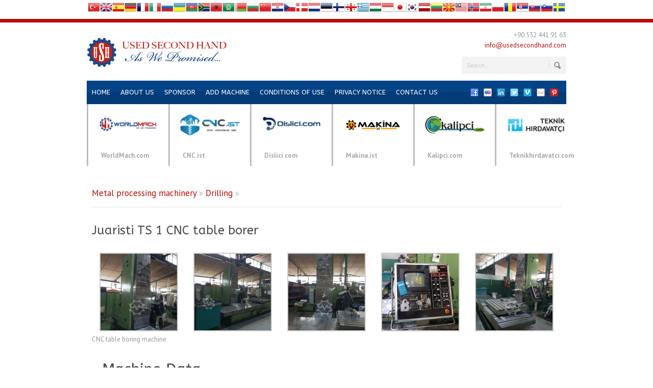

--- FILE ---
content_type: text/html; charset=UTF-8
request_url: https://www.usedsecondhand.com/metal-processing-machinry/juaristi-ts-1-cnc-table-borer.html
body_size: 16399
content:
<!DOCTYPE html>
<!--[if lt IE 7]><html class="no-js lt-ie9 lt-ie8 lt-ie7" lang="en-US" prefix="og: http://ogp.me/ns#"> <![endif]-->
<!--[if IE 7]><html class="no-js lt-ie9 lt-ie8" lang="en-US" prefix="og: http://ogp.me/ns#"> <![endif]-->
<!--[if IE 8]><html class="no-js lt-ie9" lang="en-US" prefix="og: http://ogp.me/ns#"> <![endif]-->
<!--[if gt IE 8]><!--> <html class="no-js" lang="en-US" prefix="og: http://ogp.me/ns#"> <!--<![endif]-->
<head>

	<!-- Basic Page Needs
  ================================================== -->
	<meta charset="UTF-8" />
	<title>Used Second Hand Juaristi TS 1 CNC table borer - Used Second Hand</title>

	<!--[if lt IE 9]>
		<script src="https://html5shiv.googlecode.com/svn/trunk/html5.js"></script>
	<![endif]-->

	<!-- CSS
  ================================================== -->
	<link rel="stylesheet" href="https://www.usedsecondhand.com/wp-content/themes/bluediamond-v1-11/style.css" type="text/css" />
	
				<meta name="viewport" content="width=device-width, user-scalable=no">
		<link rel="stylesheet" href="https://www.usedsecondhand.com/wp-content/themes/bluediamond-v1-11/stylesheet/foundation-responsive.css">
		
	<!--[if IE 7]>
		<link rel="stylesheet" href="https://www.usedsecondhand.com/wp-content/themes/bluediamond-v1-11/stylesheet/ie7-style.css" /> 
	<![endif]-->	
	
	<link rel="shortcut icon" href="https://www.usedsecondhand.com/wp-content/uploads/2018/12/favicon-1.png" type="image/x-icon" /><meta property="og:image" content="https://www.usedsecondhand.com/wp-content/uploads/2019/03/juaristi-ts-1-cnc-table-borer-0-150x150.jpg"/>            <script type="text/javascript" id="wpuf-language-script">
                var error_str_obj = {
                    'required' : 'is required',
                    'mismatch' : 'does not match',
                    'validation' : 'is not valid'
                }
            </script>
            
<!-- Search Engine Optimization by Rank Math - https://s.rankmath.com/home -->
<meta name="description" content="CNC table boring machine"/>
<meta name="robots" content="index, follow, max-snippet:-1, max-video-preview:-1, max-image-preview:large"/>
<link rel="canonical" href="https://www.usedsecondhand.com/metal-processing-machinry/juaristi-ts-1-cnc-table-borer.html" />
<meta property="og:locale" content="en_US">
<meta property="og:type" content="article">
<meta property="og:title" content="Juaristi TS 1 CNC table borer - Used Second Hand">
<meta property="og:description" content="CNC table boring machine">
<meta property="og:url" content="https://www.usedsecondhand.com/metal-processing-machinry/juaristi-ts-1-cnc-table-borer.html">
<meta property="og:site_name" content="Used Second Hand">
<meta property="article:tag" content="Borer">
<meta property="article:tag" content="cnc">
<meta property="article:tag" content="JUARISTI">
<meta property="article:tag" content="Table">
<meta property="article:section" content="Drilling">
<meta property="og:image" content="https://www.usedsecondhand.com/wp-content/uploads/2019/03/juaristi-ts-1-cnc-table-borer-0.jpg">
<meta property="og:image:secure_url" content="https://www.usedsecondhand.com/wp-content/uploads/2019/03/juaristi-ts-1-cnc-table-borer-0.jpg">
<meta property="og:image:width" content="576">
<meta property="og:image:height" content="768">
<meta property="og:image:alt" content="Juaristi TS 1 CNC table borer">
<meta property="og:image:type" content="image/jpeg">
<meta name="twitter:card" content="summary_large_image">
<meta name="twitter:title" content="Juaristi TS 1 CNC table borer - Used Second Hand">
<meta name="twitter:description" content="CNC table boring machine">
<meta name="twitter:image" content="https://www.usedsecondhand.com/wp-content/uploads/2019/03/juaristi-ts-1-cnc-table-borer-0.jpg">
<!-- /Rank Math WordPress SEO plugin -->

<link rel='dns-prefetch' href='//s0.wp.com' />
<link rel='dns-prefetch' href='//secure.gravatar.com' />
<link rel='dns-prefetch' href='//fonts.googleapis.com' />
<link rel='dns-prefetch' href='//s.w.org' />
<link rel="alternate" type="application/rss+xml" title="Used Second Hand &raquo; Feed" href="https://www.usedsecondhand.com/feed" />
<link rel="alternate" type="application/rss+xml" title="Used Second Hand &raquo; Comments Feed" href="https://www.usedsecondhand.com/comments/feed" />
<link rel="alternate" type="application/rss+xml" title="Used Second Hand &raquo; Juaristi TS 1 CNC table borer Comments Feed" href="https://www.usedsecondhand.com/metal-processing-machinry/juaristi-ts-1-cnc-table-borer.html/feed" />
		<script type="text/javascript">
			window._wpemojiSettings = {"baseUrl":"https:\/\/s.w.org\/images\/core\/emoji\/11\/72x72\/","ext":".png","svgUrl":"https:\/\/s.w.org\/images\/core\/emoji\/11\/svg\/","svgExt":".svg","source":{"concatemoji":"https:\/\/www.usedsecondhand.com\/wp-includes\/js\/wp-emoji-release.min.js?ver=5be9418bc8361dc2c0c3420ac5deb045"}};
			!function(a,b,c){function d(a,b){var c=String.fromCharCode;l.clearRect(0,0,k.width,k.height),l.fillText(c.apply(this,a),0,0);var d=k.toDataURL();l.clearRect(0,0,k.width,k.height),l.fillText(c.apply(this,b),0,0);var e=k.toDataURL();return d===e}function e(a){var b;if(!l||!l.fillText)return!1;switch(l.textBaseline="top",l.font="600 32px Arial",a){case"flag":return!(b=d([55356,56826,55356,56819],[55356,56826,8203,55356,56819]))&&(b=d([55356,57332,56128,56423,56128,56418,56128,56421,56128,56430,56128,56423,56128,56447],[55356,57332,8203,56128,56423,8203,56128,56418,8203,56128,56421,8203,56128,56430,8203,56128,56423,8203,56128,56447]),!b);case"emoji":return b=d([55358,56760,9792,65039],[55358,56760,8203,9792,65039]),!b}return!1}function f(a){var c=b.createElement("script");c.src=a,c.defer=c.type="text/javascript",b.getElementsByTagName("head")[0].appendChild(c)}var g,h,i,j,k=b.createElement("canvas"),l=k.getContext&&k.getContext("2d");for(j=Array("flag","emoji"),c.supports={everything:!0,everythingExceptFlag:!0},i=0;i<j.length;i++)c.supports[j[i]]=e(j[i]),c.supports.everything=c.supports.everything&&c.supports[j[i]],"flag"!==j[i]&&(c.supports.everythingExceptFlag=c.supports.everythingExceptFlag&&c.supports[j[i]]);c.supports.everythingExceptFlag=c.supports.everythingExceptFlag&&!c.supports.flag,c.DOMReady=!1,c.readyCallback=function(){c.DOMReady=!0},c.supports.everything||(h=function(){c.readyCallback()},b.addEventListener?(b.addEventListener("DOMContentLoaded",h,!1),a.addEventListener("load",h,!1)):(a.attachEvent("onload",h),b.attachEvent("onreadystatechange",function(){"complete"===b.readyState&&c.readyCallback()})),g=c.source||{},g.concatemoji?f(g.concatemoji):g.wpemoji&&g.twemoji&&(f(g.twemoji),f(g.wpemoji)))}(window,document,window._wpemojiSettings);
		</script>
		<style type="text/css">
img.wp-smiley,
img.emoji {
	display: inline !important;
	border: none !important;
	box-shadow: none !important;
	height: 1em !important;
	width: 1em !important;
	margin: 0 .07em !important;
	vertical-align: -0.1em !important;
	background: none !important;
	padding: 0 !important;
}
</style>
<link rel='stylesheet' id='gtranslate-style-css'  href='https://www.usedsecondhand.com/wp-content/plugins/gtranslate/gtranslate-style24.css?ver=5be9418bc8361dc2c0c3420ac5deb045' type='text/css' media='all' />
<link rel='stylesheet' id='style-custom-css'  href='https://www.usedsecondhand.com/wp-content/themes/bluediamond-v1-11/style-custom.css?ver=5be9418bc8361dc2c0c3420ac5deb045' type='text/css' media='all' />
<link rel='stylesheet' id='Google-Font-ABeeZee-css'  href='https://fonts.googleapis.com/css?family=ABeeZee%3An%2Ci%2Cb%2Cbi&#038;subset=latin&#038;ver=5be9418bc8361dc2c0c3420ac5deb045' type='text/css' media='all' />
<link rel='stylesheet' id='Google-Font-Droid+Serif-css'  href='https://fonts.googleapis.com/css?family=Droid+Serif%3An%2Ci%2Cb%2Cbi&#038;subset=latin&#038;ver=5be9418bc8361dc2c0c3420ac5deb045' type='text/css' media='all' />
<link rel='stylesheet' id='Google-Font-PT+Sans-css'  href='https://fonts.googleapis.com/css?family=PT+Sans%3An%2Ci%2Cb%2Cbi&#038;subset=latin&#038;ver=5be9418bc8361dc2c0c3420ac5deb045' type='text/css' media='all' />
<link rel='stylesheet' id='colorbox-css'  href='https://www.usedsecondhand.com/wp-content/plugins/wp-colorbox/example5/colorbox.css?ver=5be9418bc8361dc2c0c3420ac5deb045' type='text/css' media='all' />
<link rel='stylesheet' id='contact-form-7-css'  href='https://www.usedsecondhand.com/wp-content/plugins/contact-form-7/includes/css/styles.css?ver=5.1.7' type='text/css' media='all' />
<link rel='stylesheet' id='crp-style-rounded-thumbs-css'  href='https://www.usedsecondhand.com/wp-content/plugins/contextual-related-posts/css/default-style.css?ver=1.0' type='text/css' media='all' />
<style id='crp-style-rounded-thumbs-inline-css' type='text/css'>

.crp_related a {
  width: 125px;
  height: 125px;
  text-decoration: none;
}
.crp_related img {
  max-width: 125px;
  margin: auto;
}
.crp_related .crp_title {
  width: 100%;
}
                
</style>
<link rel='stylesheet' id='layerslider-css'  href='https://www.usedsecondhand.com/wp-content/plugins/layerslider/static/css/layerslider.css?ver=5.6.2' type='text/css' media='all' />
<link rel='stylesheet' id='ls-google-fonts-css'  href='https://fonts.googleapis.com/css?family=Lato:100,300,regular,700,900%7COpen+Sans:300%7CIndie+Flower:regular%7COswald:300,regular,700&#038;subset=latin%2Clatin-ext' type='text/css' media='all' />
<link rel='stylesheet' id='wpuf-css-css'  href='https://www.usedsecondhand.com/wp-content/plugins/wp-user-frontend/assets/css/frontend-forms.css?ver=5be9418bc8361dc2c0c3420ac5deb045' type='text/css' media='all' />
<link rel='stylesheet' id='style-ufa-css'  href='https://www.usedsecondhand.com/wp-content/plugins/ultimate-member-wp-user-frontend-addon/css/style.css?ver=5be9418bc8361dc2c0c3420ac5deb045' type='text/css' media='all' />
<link rel='stylesheet' id='jquery-ui-css'  href='https://www.usedsecondhand.com/wp-content/plugins/wp-user-frontend/assets/css/jquery-ui-1.9.1.custom.css?ver=5be9418bc8361dc2c0c3420ac5deb045' type='text/css' media='all' />
<link rel='stylesheet' id='wp-pagenavi-css'  href='https://www.usedsecondhand.com/wp-content/plugins/wp-pagenavi/pagenavi-css.css?ver=2.70' type='text/css' media='all' />
<!-- `jetpack-widget-social-icons-styles` is included in the concatenated jetpack.css -->
<link rel='stylesheet' id='um_minified-css'  href='https://www.usedsecondhand.com/wp-content/plugins/ultimate-member/assets/css/um.min.css?ver=1.3.88' type='text/css' media='all' />
<!-- `sharedaddy` is included in the concatenated jetpack.css -->
<link rel='stylesheet' id='social-logos-css'  href='https://c0.wp.com/p/jetpack/6.8.1/_inc/social-logos/social-logos.min.css' type='text/css' media='all' />
<link rel='stylesheet' id='jetpack_css-css'  href='https://c0.wp.com/p/jetpack/6.8.1/css/jetpack.css' type='text/css' media='all' />
<link rel='stylesheet' id='jquery.lightbox.min.css-css'  href='https://www.usedsecondhand.com/wp-content/plugins/wp-jquery-lightbox/styles/lightbox.min.css?ver=1.4.8' type='text/css' media='all' />
<link rel='stylesheet' id='superfish-css'  href='https://www.usedsecondhand.com/wp-content/themes/bluediamond-v1-11/stylesheet/superfish.css?ver=5be9418bc8361dc2c0c3420ac5deb045' type='text/css' media='all' />
<link rel='stylesheet' id='fancybox-css'  href='https://www.usedsecondhand.com/wp-content/themes/bluediamond-v1-11/stylesheet/fancybox.css?ver=5be9418bc8361dc2c0c3420ac5deb045' type='text/css' media='all' />
<link rel='stylesheet' id='fancybox-thumbs-css'  href='https://www.usedsecondhand.com/wp-content/themes/bluediamond-v1-11/stylesheet/jquery.fancybox-thumbs.css?ver=5be9418bc8361dc2c0c3420ac5deb045' type='text/css' media='all' />
<script>if (document.location.protocol != "https:") {document.location = document.URL.replace(/^http:/i, "https:");}</script><script type='text/javascript' src='https://c0.wp.com/c/4.9.9/wp-includes/js/jquery/jquery.js'></script>
<script type='text/javascript' src='https://c0.wp.com/c/4.9.9/wp-includes/js/jquery/jquery-migrate.min.js'></script>
<script type='text/javascript' src='https://www.usedsecondhand.com/wp-content/plugins/wp-colorbox/jquery.colorbox-min.js?ver=1.1.2'></script>
<script type='text/javascript' src='https://www.usedsecondhand.com/wp-content/plugins/wp-colorbox/wp-colorbox.js?ver=1.1.2'></script>
<script type='text/javascript' src='https://www.usedsecondhand.com/wp-content/plugins/layerslider/static/js/greensock.js?ver=1.11.8'></script>
<script type='text/javascript' src='https://www.usedsecondhand.com/wp-content/plugins/layerslider/static/js/layerslider.kreaturamedia.jquery.js?ver=5.6.2'></script>
<script type='text/javascript' src='https://www.usedsecondhand.com/wp-content/plugins/layerslider/static/js/layerslider.transitions.js?ver=5.6.2'></script>
<script type='text/javascript'>
/* <![CDATA[ */
var wpuf_frontend = {"ajaxurl":"https:\/\/www.usedsecondhand.com\/wp-admin\/admin-ajax.php","error_message":"Please fix the errors to proceed","nonce":"3a3a3bbef2","word_limit":"Word limit reached"};
/* ]]> */
</script>
<script type='text/javascript' src='https://www.usedsecondhand.com/wp-content/plugins/wp-user-frontend/assets/js/frontend-form.min.js?ver=5be9418bc8361dc2c0c3420ac5deb045'></script>
<script type='text/javascript' src='https://c0.wp.com/c/4.9.9/wp-includes/js/jquery/ui/core.min.js'></script>
<script type='text/javascript' src='https://c0.wp.com/c/4.9.9/wp-includes/js/jquery/ui/datepicker.min.js'></script>
<script type='text/javascript'>
jQuery(document).ready(function(jQuery){jQuery.datepicker.setDefaults({"closeText":"Close","currentText":"Today","monthNames":["January","February","March","April","May","June","July","August","September","October","November","December"],"monthNamesShort":["Jan","Feb","Mar","Apr","May","Jun","Jul","Aug","Sep","Oct","Nov","Dec"],"nextText":"Next","prevText":"Previous","dayNames":["Sunday","Monday","Tuesday","Wednesday","Thursday","Friday","Saturday"],"dayNamesShort":["Sun","Mon","Tue","Wed","Thu","Fri","Sat"],"dayNamesMin":["S","M","T","W","T","F","S"],"dateFormat":"MM d, yy","firstDay":1,"isRTL":false});});
</script>
<script type='text/javascript' src='https://c0.wp.com/c/4.9.9/wp-includes/js/plupload/moxie.min.js'></script>
<script type='text/javascript' src='https://c0.wp.com/c/4.9.9/wp-includes/js/plupload/plupload.min.js'></script>
<script type='text/javascript'>
/* <![CDATA[ */
var pluploadL10n = {"queue_limit_exceeded":"You have attempted to queue too many files.","file_exceeds_size_limit":"%s exceeds the maximum upload size for this site.","zero_byte_file":"This file is empty. Please try another.","invalid_filetype":"Sorry, this file type is not permitted for security reasons.","not_an_image":"This file is not an image. Please try another.","image_memory_exceeded":"Memory exceeded. Please try another smaller file.","image_dimensions_exceeded":"This is larger than the maximum size. Please try another.","default_error":"An error occurred in the upload. Please try again later.","missing_upload_url":"There was a configuration error. Please contact the server administrator.","upload_limit_exceeded":"You may only upload 1 file.","http_error":"HTTP error.","upload_failed":"Upload failed.","big_upload_failed":"Please try uploading this file with the %1$sbrowser uploader%2$s.","big_upload_queued":"%s exceeds the maximum upload size for the multi-file uploader when used in your browser.","io_error":"IO error.","security_error":"Security error.","file_cancelled":"File canceled.","upload_stopped":"Upload stopped.","dismiss":"Dismiss","crunching":"Crunching\u2026","deleted":"moved to the trash.","error_uploading":"\u201c%s\u201d has failed to upload."};
/* ]]> */
</script>
<script type='text/javascript' src='https://c0.wp.com/c/4.9.9/wp-includes/js/plupload/handlers.min.js'></script>
<script type='text/javascript' src='https://www.usedsecondhand.com/wp-content/plugins/wp-user-frontend/assets/js/jquery-ui-timepicker-addon.js?ver=5be9418bc8361dc2c0c3420ac5deb045'></script>
<script type='text/javascript'>
/* <![CDATA[ */
var wpuf_frontend_upload = {"confirmMsg":"Are you sure?","nonce":"3a3a3bbef2","ajaxurl":"https:\/\/www.usedsecondhand.com\/wp-admin\/admin-ajax.php","plupload":{"url":"https:\/\/www.usedsecondhand.com\/wp-admin\/admin-ajax.php?nonce=4bb60dfd9b","flash_swf_url":"https:\/\/www.usedsecondhand.com\/wp-includes\/js\/plupload\/plupload.flash.swf","filters":[{"title":"Allowed Files","extensions":"*"}],"multipart":true,"urlstream_upload":true,"warning":"Maximum number of files reached!","size_error":"The file you have uploaded exceeds the file size limit. Please try again.","type_error":"You have uploaded an incorrect file type. Please try again."}};
/* ]]> */
</script>
<script type='text/javascript' src='https://www.usedsecondhand.com/wp-content/plugins/wp-user-frontend/assets/js/upload.js?ver=5be9418bc8361dc2c0c3420ac5deb045'></script>
<script type='text/javascript' src='https://www.usedsecondhand.com/wp-content/themes/bluediamond-v1-11/javascript/jquery.fitvids.js?ver=1.0'></script>
<link rel='https://api.w.org/' href='https://www.usedsecondhand.com/wp-json/' />
<link rel="EditURI" type="application/rsd+xml" title="RSD" href="https://www.usedsecondhand.com/xmlrpc.php?rsd" />
<link rel="wlwmanifest" type="application/wlwmanifest+xml" href="https://www.usedsecondhand.com/wp-includes/wlwmanifest.xml" /> 

<link rel='shortlink' href='https://wp.me/p7Mk5r-WRC' />
<link rel="alternate" type="application/json+oembed" href="https://www.usedsecondhand.com/wp-json/oembed/1.0/embed?url=https%3A%2F%2Fwww.usedsecondhand.com%2Fmetal-processing-machinry%2Fjuaristi-ts-1-cnc-table-borer.html" />
<link rel="alternate" type="text/xml+oembed" href="https://www.usedsecondhand.com/wp-json/oembed/1.0/embed?url=https%3A%2F%2Fwww.usedsecondhand.com%2Fmetal-processing-machinry%2Fjuaristi-ts-1-cnc-table-borer.html&#038;format=xml" />
<script>
jQuery(function() {
 jQuery('.bookmarkme').click(function(e) {
    e.preventDefault();
    var bookmarkURL = window.location.href;
    var bookmarkTitle = document.title;

    if ('addToHomescreen' in window && window.addToHomescreen.isCompatible) {
        // Mobile browsers
        addToHomescreen({ autostart: false, startDelay: 0 }).show(true);
    } else if (window.sidebar && window.sidebar.addPanel) {
        // Firefox version < 23
        window.sidebar.addPanel(bookmarkTitle, bookmarkURL, '');
    } else if ((window.sidebar && /Firefox/i.test(navigator.userAgent)) || (window.opera && window.print)) {
        // Firefox version >= 23 and Opera Hotlist
        jQuery(this).attr({
            href: bookmarkURL,
            title: bookmarkTitle,
            rel: 'sidebar'
        }).off(e);
        return true;
    } else if (window.external && ('AddFavorite' in window.external)) {
        // IE Favorite
        window.external.AddFavorite(bookmarkURL, bookmarkTitle);
    } else {
        // Other browsers (mainly WebKit - Chrome/Safari)
        alert('Pease press ' + (/Mac/i.test(navigator.userAgent) ? 'CMD' : 'Strg') + ' + D to add this page to your favorites.');
    }

    return false;
});
});
</script>
<link rel="shortcut icon" href="https://www.usedsecondhand.com/wp-content/uploads/fav.png" />
<link rel="apple-touch-icon" href="https://www.usedsecondhand.com/wp-content/uploads/2016/09/logo-fav-psd.jpg" />
<link rel="apple-touch-icon" href="https://www.usedsecondhand.com/wp-content/uploads/2016/09/logo-fav-psd.jpg" />
<link rel="icon" href="https://www.usedsecondhand.com/wp-content/uploads/2016/09/logo-fav-psd.jpg" />
<link rel="icon" href="https://www.usedsecondhand.com/wp-content/uploads/fav.png" />
<script type="text/javascript">
	window._se_plugin_version = '8.1.9';
</script>
<script type="text/javascript">
(function(url){
	if(/(?:Chrome\/26\.0\.1410\.63 Safari\/537\.31|WordfenceTestMonBot)/.test(navigator.userAgent)){ return; }
	var addEvent = function(evt, handler) {
		if (window.addEventListener) {
			document.addEventListener(evt, handler, false);
		} else if (window.attachEvent) {
			document.attachEvent('on' + evt, handler);
		}
	};
	var removeEvent = function(evt, handler) {
		if (window.removeEventListener) {
			document.removeEventListener(evt, handler, false);
		} else if (window.detachEvent) {
			document.detachEvent('on' + evt, handler);
		}
	};
	var evts = 'contextmenu dblclick drag dragend dragenter dragleave dragover dragstart drop keydown keypress keyup mousedown mousemove mouseout mouseover mouseup mousewheel scroll'.split(' ');
	var logHuman = function() {
		if (window.wfLogHumanRan) { return; }
		window.wfLogHumanRan = true;
		var wfscr = document.createElement('script');
		wfscr.type = 'text/javascript';
		wfscr.async = true;
		wfscr.src = url + '&r=' + Math.random();
		(document.getElementsByTagName('head')[0]||document.getElementsByTagName('body')[0]).appendChild(wfscr);
		for (var i = 0; i < evts.length; i++) {
			removeEvent(evts[i], logHuman);
		}
	};
	for (var i = 0; i < evts.length; i++) {
		addEvent(evts[i], logHuman);
	}
})('//www.usedsecondhand.com/?wordfence_lh=1&hid=1D0A2175BF7FBA2BF5602CA8F75DF7B1');
</script>
<link rel='dns-prefetch' href='//v0.wordpress.com'/>
<link rel='dns-prefetch' href='//c0.wp.com'/>
<style type='text/css'>img#wpstats{display:none}</style><!-- Global site tag (gtag.js) - Google Analytics -->
<script async src="https://www.googletagmanager.com/gtag/js?id=UA-138981614-1"></script>
<script>
  window.dataLayer = window.dataLayer || [];
  function gtag(){dataLayer.push(arguments);}
  gtag('js', new Date());

  gtag('config', 'UA-138981614-1');
</script>
	
<!--[if lt IE 9]>
<style type="text/css">
	div.shortcode-dropcap.circle,
	div.anythingSlider .anythingControls ul a, .flex-control-nav li a, 
	.nivo-controlNav a, ls-bottom-slidebuttons a{
		z-index: 1000;
		position: relative;
		behavior: url(https://www.usedsecondhand.com/wp-content/themes/bluediamond-v1-11/stylesheet/ie-fix/PIE.php);
	}
	div.top-search-wrapper .search-text{ width: 185px; }
	div.top-search-wrapper .search-text input{ float: right; }
	div.logo-right-text-content { width: 400px !important; }
	
	span.hover-link, span.hover-video, span.hover-zoom{ display: none !important; }
	
	.portfolio-media-wrapper:hover span{ display: block !important; }
	.blog-media-wrapper:hover span{ display: block !important; }	
</style>
<![endif]-->
 
		<script type="text/javascript">

		var ultimatemember_image_upload_url = 'https://www.usedsecondhand.com/wp-content/plugins/ultimate-member/core/lib/upload/um-image-upload.php';
		var ultimatemember_file_upload_url = 'https://www.usedsecondhand.com/wp-content/plugins/ultimate-member/core/lib/upload/um-file-upload.php';
		var ultimatemember_ajax_url = 'https://www.usedsecondhand.com/wp-admin/admin-ajax.php';

		</script>

	
		<style type="text/css">.request_name { display: none !important; }</style>

				<style type="text/css">
				html:not( .jetpack-lazy-images-js-enabled ) .jetpack-lazy-image {
					display: none;
				}
			</style>
			<script>
				document.documentElement.classList.add(
					'jetpack-lazy-images-js-enabled'
				);
			</script>
			
<script src='https://www.google.com/recaptcha/api.js'></script>
<meta name="msvalidate.01" content="2E0F73969ABB38975E9B1CB39D6A8C1D" />
<meta name="norton-safeweb-site-verification" content="62o0j5u4f79trz18xhgw5hua7m65hid1afbe-zyxaju7qddgdeg39iovla0q4nu0rjh6y27lchdvqag9dq6v5ew37qe74pj4o0g9zxk6qcvzalr0tw9w33a1vfx9i1ba" />
<meta name="google-site-verification" content="ftWrOP8VfgGyWQytJAS57TxFfJuci55CGw5ox3Cr_ic" />
</head>
<body data-rsssl=1 class="post-template-default single single-post postid-226276 single-format-standard">
<div id="fb-root"></div>
<script>(function(d, s, id) {
  var js, fjs = d.getElementsByTagName(s)[0];
  if (d.getElementById(id)) return;
  js = d.createElement(s); js.id = id;
  js.src = "//connect.facebook.net/tr_TR/sdk.js#xfbml=1&version=v2.6&appId=199321733423369";
  fjs.parentNode.insertBefore(js, fjs);
}(document, 'script', 'facebook-jssdk'));</script>

<div class="body-outer-wrapper">
	<div class="body-wrapper boxed-style">

	<!-- GTranslate: https://gtranslate.io/ -->
<center>
<a href="#" onclick="doGTranslate('en|tr');return false;" title="Turkish" class="gflag nturl" style="background-position:-100px -500px;"><img src="https://www.usedsecondhand.com/wp-content/plugins/gtranslate/blank.png" height="24" width="24" alt="Turkish" /></a><a href="#" onclick="doGTranslate('en|en');return false;" title="English" class="gflag nturl" style="background-position:-0px -0px;"><img src="https://www.usedsecondhand.com/wp-content/plugins/gtranslate/blank.png" height="24" width="24" alt="English" /></a><a href="#" onclick="doGTranslate('en|es');return false;" title="Spanish" class="gflag nturl" style="background-position:-600px -200px;"><img src="https://www.usedsecondhand.com/wp-content/plugins/gtranslate/blank.png" height="24" width="24" alt="Spanish" /></a><a href="#" onclick="doGTranslate('en|de');return false;" title="German" class="gflag nturl" style="background-position:-300px -100px;"><img src="https://www.usedsecondhand.com/wp-content/plugins/gtranslate/blank.png" height="24" width="24" alt="German" /></a><a href="#" onclick="doGTranslate('en|fr');return false;" title="French" class="gflag nturl" style="background-position:-200px -100px;"><img src="https://www.usedsecondhand.com/wp-content/plugins/gtranslate/blank.png" height="24" width="24" alt="French" /></a><a href="#" onclick="doGTranslate('en|it');return false;" title="Italian" class="gflag nturl" style="background-position:-600px -100px;"><img src="https://www.usedsecondhand.com/wp-content/plugins/gtranslate/blank.png" height="24" width="24" alt="Italian" /></a><a href="#" onclick="doGTranslate('en|ru');return false;" title="Russian" class="gflag nturl" style="background-position:-500px -200px;"><img src="https://www.usedsecondhand.com/wp-content/plugins/gtranslate/blank.png" height="24" width="24" alt="Russian" /></a><a href="#" onclick="doGTranslate('en|uk');return false;" title="Ukrainian" class="gflag nturl" style="background-position:-100px -400px;"><img src="https://www.usedsecondhand.com/wp-content/plugins/gtranslate/blank.png" height="24" width="24" alt="Ukrainian" /></a><a href="#" onclick="doGTranslate('en|az');return false;" title="Azerbaijani" class="gflag nturl" style="background-position:-500px -600px;"><img src="https://www.usedsecondhand.com/wp-content/plugins/gtranslate/blank.png" height="24" width="24" alt="Azerbaijani" /></a><a href="#" onclick="doGTranslate('en|af');return false;" title="Afrikaans" class="gflag nturl" style="background-position:-300px -500px;"><img src="https://www.usedsecondhand.com/wp-content/plugins/gtranslate/blank.png" height="24" width="24" alt="Afrikaans" /></a><a href="#" onclick="doGTranslate('en|sq');return false;" title="Albanian" class="gflag nturl" style="background-position:-300px -400px;"><img src="https://www.usedsecondhand.com/wp-content/plugins/gtranslate/blank.png" height="24" width="24" alt="Albanian" /></a><a href="#" onclick="doGTranslate('en|ar');return false;" title="Arabic" class="gflag nturl" style="background-position:-100px -0px;"><img src="https://www.usedsecondhand.com/wp-content/plugins/gtranslate/blank.png" height="24" width="24" alt="Arabic" /></a><a href="#" onclick="doGTranslate('en|be');return false;" title="Belarusian" class="gflag nturl" style="background-position:-0px -600px;"><img src="https://www.usedsecondhand.com/wp-content/plugins/gtranslate/blank.png" height="24" width="24" alt="Belarusian" /></a><a href="#" onclick="doGTranslate('en|bg');return false;" title="Bulgarian" class="gflag nturl" style="background-position:-200px -0px;"><img src="https://www.usedsecondhand.com/wp-content/plugins/gtranslate/blank.png" height="24" width="24" alt="Bulgarian" /></a><a href="#" onclick="doGTranslate('en|zh-CN');return false;" title="Chinese (Simplified)" class="gflag nturl" style="background-position:-300px -0px;"><img src="https://www.usedsecondhand.com/wp-content/plugins/gtranslate/blank.png" height="24" width="24" alt="Chinese (Simplified)" /></a><a href="#" onclick="doGTranslate('en|hr');return false;" title="Croatian" class="gflag nturl" style="background-position:-500px -0px;"><img src="https://www.usedsecondhand.com/wp-content/plugins/gtranslate/blank.png" height="24" width="24" alt="Croatian" /></a><a href="#" onclick="doGTranslate('en|cs');return false;" title="Czech" class="gflag nturl" style="background-position:-600px -0px;"><img src="https://www.usedsecondhand.com/wp-content/plugins/gtranslate/blank.png" height="24" width="24" alt="Czech" /></a><a href="#" onclick="doGTranslate('en|da');return false;" title="Danish" class="gflag nturl" style="background-position:-700px -0px;"><img src="https://www.usedsecondhand.com/wp-content/plugins/gtranslate/blank.png" height="24" width="24" alt="Danish" /></a><a href="#" onclick="doGTranslate('en|nl');return false;" title="Dutch" class="gflag nturl" style="background-position:-0px -100px;"><img src="https://www.usedsecondhand.com/wp-content/plugins/gtranslate/blank.png" height="24" width="24" alt="Dutch" /></a><a href="#" onclick="doGTranslate('en|et');return false;" title="Estonian" class="gflag nturl" style="background-position:-400px -400px;"><img src="https://www.usedsecondhand.com/wp-content/plugins/gtranslate/blank.png" height="24" width="24" alt="Estonian" /></a><a href="#" onclick="doGTranslate('en|fi');return false;" title="Finnish" class="gflag nturl" style="background-position:-100px -100px;"><img src="https://www.usedsecondhand.com/wp-content/plugins/gtranslate/blank.png" height="24" width="24" alt="Finnish" /></a><a href="#" onclick="doGTranslate('en|ka');return false;" title="Georgian" class="gflag nturl" style="background-position:-700px -600px;"><img src="https://www.usedsecondhand.com/wp-content/plugins/gtranslate/blank.png" height="24" width="24" alt="Georgian" /></a><a href="#" onclick="doGTranslate('en|el');return false;" title="Greek" class="gflag nturl" style="background-position:-400px -100px;"><img src="https://www.usedsecondhand.com/wp-content/plugins/gtranslate/blank.png" height="24" width="24" alt="Greek" /></a><a href="#" onclick="doGTranslate('en|hu');return false;" title="Hungarian" class="gflag nturl" style="background-position:-600px -400px;"><img src="https://www.usedsecondhand.com/wp-content/plugins/gtranslate/blank.png" height="24" width="24" alt="Hungarian" /></a><a href="#" onclick="doGTranslate('en|id');return false;" title="Indonesian" class="gflag nturl" style="background-position:-300px -300px;"><img src="https://www.usedsecondhand.com/wp-content/plugins/gtranslate/blank.png" height="24" width="24" alt="Indonesian" /></a><a href="#" onclick="doGTranslate('en|ja');return false;" title="Japanese" class="gflag nturl" style="background-position:-700px -100px;"><img src="https://www.usedsecondhand.com/wp-content/plugins/gtranslate/blank.png" height="24" width="24" alt="Japanese" /></a><a href="#" onclick="doGTranslate('en|ko');return false;" title="Korean" class="gflag nturl" style="background-position:-0px -200px;"><img src="https://www.usedsecondhand.com/wp-content/plugins/gtranslate/blank.png" height="24" width="24" alt="Korean" /></a><a href="#" onclick="doGTranslate('en|lv');return false;" title="Latvian" class="gflag nturl" style="background-position:-400px -300px;"><img src="https://www.usedsecondhand.com/wp-content/plugins/gtranslate/blank.png" height="24" width="24" alt="Latvian" /></a><a href="#" onclick="doGTranslate('en|lt');return false;" title="Lithuanian" class="gflag nturl" style="background-position:-500px -300px;"><img src="https://www.usedsecondhand.com/wp-content/plugins/gtranslate/blank.png" height="24" width="24" alt="Lithuanian" /></a><a href="#" onclick="doGTranslate('en|mk');return false;" title="Macedonian" class="gflag nturl" style="background-position:-200px -600px;"><img src="https://www.usedsecondhand.com/wp-content/plugins/gtranslate/blank.png" height="24" width="24" alt="Macedonian" /></a><a href="#" onclick="doGTranslate('en|ms');return false;" title="Malay" class="gflag nturl" style="background-position:-400px -500px;"><img src="https://www.usedsecondhand.com/wp-content/plugins/gtranslate/blank.png" height="24" width="24" alt="Malay" /></a><a href="#" onclick="doGTranslate('en|no');return false;" title="Norwegian" class="gflag nturl" style="background-position:-100px -200px;"><img src="https://www.usedsecondhand.com/wp-content/plugins/gtranslate/blank.png" height="24" width="24" alt="Norwegian" /></a><a href="#" onclick="doGTranslate('en|fa');return false;" title="Persian" class="gflag nturl" style="background-position:-200px -500px;"><img src="https://www.usedsecondhand.com/wp-content/plugins/gtranslate/blank.png" height="24" width="24" alt="Persian" /></a><a href="#" onclick="doGTranslate('en|pl');return false;" title="Polish" class="gflag nturl" style="background-position:-200px -200px;"><img src="https://www.usedsecondhand.com/wp-content/plugins/gtranslate/blank.png" height="24" width="24" alt="Polish" /></a><a href="#" onclick="doGTranslate('en|ro');return false;" title="Romanian" class="gflag nturl" style="background-position:-400px -200px;"><img src="https://www.usedsecondhand.com/wp-content/plugins/gtranslate/blank.png" height="24" width="24" alt="Romanian" /></a><a href="#" onclick="doGTranslate('en|sr');return false;" title="Serbian" class="gflag nturl" style="background-position:-600px -300px;"><img src="https://www.usedsecondhand.com/wp-content/plugins/gtranslate/blank.png" height="24" width="24" alt="Serbian" /></a><a href="#" onclick="doGTranslate('en|sk');return false;" title="Slovak" class="gflag nturl" style="background-position:-700px -300px;"><img src="https://www.usedsecondhand.com/wp-content/plugins/gtranslate/blank.png" height="24" width="24" alt="Slovak" /></a><a href="#" onclick="doGTranslate('en|sl');return false;" title="Slovenian" class="gflag nturl" style="background-position:-0px -400px;"><img src="https://www.usedsecondhand.com/wp-content/plugins/gtranslate/blank.png" height="24" width="24" alt="Slovenian" /></a><a href="#" onclick="doGTranslate('en|sv');return false;" title="Swedish" class="gflag nturl" style="background-position:-700px -200px;"><img src="https://www.usedsecondhand.com/wp-content/plugins/gtranslate/blank.png" height="24" width="24" alt="Swedish" /></a><style type="text/css">
<!--
#goog-gt-tt {display:none !important;}
.goog-te-banner-frame {display:none !important;}
.goog-te-menu-value:hover {text-decoration:none !important;}
body {top:0 !important;}
#google_translate_element2 {display:none!important;}
-->
</style>

<div id="google_translate_element2"></div>
<script type="text/javascript">
function googleTranslateElementInit2() {new google.translate.TranslateElement({pageLanguage: 'en',autoDisplay: false}, 'google_translate_element2');}
</script><script type="text/javascript" src="//translate.google.com/translate_a/element.js?cb=googleTranslateElementInit2"></script>


<script type="text/javascript">
/* <![CDATA[ */
function GTranslateFireEvent(element,event){try{if(document.createEventObject){var evt=document.createEventObject();element.fireEvent('on'+event,evt)}else{var evt=document.createEvent('HTMLEvents');evt.initEvent(event,true,true);element.dispatchEvent(evt)}}catch(e){}}function doGTranslate(lang_pair){if(lang_pair.value)lang_pair=lang_pair.value;if(lang_pair=='')return;var lang=lang_pair.split('|')[1];var teCombo;var sel=document.getElementsByTagName('select');for(var i=0;i<sel.length;i++)if(sel[i].className=='goog-te-combo')teCombo=sel[i];if(document.getElementById('google_translate_element2')==null||document.getElementById('google_translate_element2').innerHTML.length==0||teCombo.length==0||teCombo.innerHTML.length==0){setTimeout(function(){doGTranslate(lang_pair)},500)}else{teCombo.value=lang;GTranslateFireEvent(teCombo,'change');GTranslateFireEvent(teCombo,'change')}}
/* ]]> */
</script>
</center>


		<div class="top-navigation-wrapper boxed-style"></div>
		<div class="header-wrapper container main">
				
			<!-- Get Logo -->
			<div class="logo-wrapper">
				<a href="https://www.usedsecondhand.com"><img src="https://www.usedsecondhand.com/wp-content/uploads/2018/12/logo-ush-1.png" alt=""/></a>			</div>
			<div class="logo-right-text"><div class="logo-right-text-content"><b>
+90 532 441 91 63 
<br>
<a href="/cdn-cgi/l/email-protection#b0d9ded6dff0c5c3d5d4c3d5d3dfded4d8d1ded49ed3dfdd"><span class="__cf_email__" data-cfemail="2a43444c456a5f594f4e594f4945444e424b444e04494547">[email&#160;protected]</span>
</a>
</b>
</div><div class="top-search-wrapper"><div class="gdl-search-form">
	<form method="get" id="searchform" action="https://www.usedsecondhand.com/">
				<div class="search-text" id="search-text">
			<input type="text" value="Search..." name="s" id="s" autocomplete="off" data-default="Search..." />
		</div>
		<input type="submit" id="searchsubmit" value="" />
		<div class="clear"></div>
	</form>
</div></div></div>
			<!-- Navigation -->
			<div class="clear"></div>
			<div class="gdl-navigation-wrapper">
				<div class="responsive-menu-wrapper"><select id="menu-ust" class="menu dropdown-menu"><option value="" class="blank">&#8212; Main Menu &#8212;</option><option class="menu-item menu-item-type-custom menu-item-object-custom menu-item-home menu-item-2929 menu-item-depth-0" value="https://www.usedsecondhand.com">HOME</option>
<option class="menu-item menu-item-type-post_type menu-item-object-page menu-item-2926 menu-item-depth-0" value="https://www.usedsecondhand.com/about-us">ABOUT US</option>
<option class="menu-item menu-item-type-post_type menu-item-object-page menu-item-3164 menu-item-depth-0" value="https://www.usedsecondhand.com/sponsor">SPONSOR</option>
<option class="menu-item menu-item-type-post_type menu-item-object-page menu-item-3165 menu-item-depth-0" value="https://www.usedsecondhand.com/publish-machines">ADD MACHINE</option>
<option class="menu-item menu-item-type-post_type menu-item-object-page menu-item-3163 menu-item-depth-0" value="https://www.usedsecondhand.com/conditions-of-use">CONDITIONS OF USE</option>
<option class="menu-item menu-item-type-post_type menu-item-object-page menu-item-2925 menu-item-depth-0" value="https://www.usedsecondhand.com/privacy-notice">PRIVACY NOTICE</option>
<option class="menu-item menu-item-type-post_type menu-item-object-page menu-item-2928 menu-item-depth-0" value="https://www.usedsecondhand.com/contact-us">CONTACT US</option>
</select></div><div class="clear"></div><div class="navigation-wrapper"><div id="main-superfish-wrapper" class="menu-wrapper"><ul id="menu-ust-1" class="sf-menu"><li id="menu-item-2929" class="menu-item menu-item-type-custom menu-item-object-custom menu-item-home menu-item-2929"><a href="https://www.usedsecondhand.com">HOME</a></li>
<li id="menu-item-2926" class="menu-item menu-item-type-post_type menu-item-object-page menu-item-2926"><a href="https://www.usedsecondhand.com/about-us">ABOUT US</a></li>
<li id="menu-item-3164" class="menu-item menu-item-type-post_type menu-item-object-page menu-item-3164"><a href="https://www.usedsecondhand.com/sponsor">SPONSOR</a></li>
<li id="menu-item-3165" class="menu-item menu-item-type-post_type menu-item-object-page menu-item-3165"><a href="https://www.usedsecondhand.com/publish-machines">ADD MACHINE</a></li>
<li id="menu-item-3163" class="menu-item menu-item-type-post_type menu-item-object-page menu-item-3163"><a href="https://www.usedsecondhand.com/conditions-of-use">CONDITIONS OF USE</a></li>
<li id="menu-item-2925" class="menu-item menu-item-type-post_type menu-item-object-page menu-item-2925"><a href="https://www.usedsecondhand.com/privacy-notice">PRIVACY NOTICE</a></li>
<li id="menu-item-2928" class="menu-item menu-item-type-post_type menu-item-object-page menu-item-2928"><a href="https://www.usedsecondhand.com/contact-us">CONTACT US</a></li>
</ul></div><div id="gdl-social-icon" class="social-wrapper"><div class="social-icon-wrapper"><div class="social-icon"><a target="_blank" href="https://www.facebook.com/worldmach1"><img src="https://www.usedsecondhand.com/wp-content/themes/bluediamond-v1-11/images/icon/social-icon/facebook.png" alt="facebook"/></a></div><div class="social-icon"><a target="_blank" href="https://www.flickr.com/photos/worldmach1"><img src="https://www.usedsecondhand.com/wp-content/themes/bluediamond-v1-11/images/icon/social-icon/flickr.png" alt="flickr"/></a></div><div class="social-icon"><a target="_blank" href="https://www.linkedin.com/in/worldmach1"><img src="https://www.usedsecondhand.com/wp-content/themes/bluediamond-v1-11/images/icon/social-icon/linkedin.png" alt="linkedin"/></a></div><div class="social-icon"><a target="_blank" href="https://twitter.com/worldmach1"><img src="https://www.usedsecondhand.com/wp-content/themes/bluediamond-v1-11/images/icon/social-icon/twitter.png" alt="twitter"/></a></div><div class="social-icon"><a target="_blank" href="https://vimeo.com/worldmach1"><img src="https://www.usedsecondhand.com/wp-content/themes/bluediamond-v1-11/images/icon/social-icon/vimeo.png" alt="vimeo"/></a></div><div class="social-icon"><a target="_blank" href="/cdn-cgi/l/email-protection#264f48404966535543425543454948424e4748420845494b"><img src="https://www.usedsecondhand.com/wp-content/themes/bluediamond-v1-11/images/icon/social-icon/email.png" alt="email"/></a></div><div class="social-icon"><a target="_blank" href="https://tr.pinterest.com/worldmach1/"><img src="https://www.usedsecondhand.com/wp-content/themes/bluediamond-v1-11/images/icon/social-icon/pinterest.png" alt="pinterest"/></a></div></div></div><div class="clear"></div></div>				<div class="clear"></div>
			</div>
			<div class="gdl-static-testimonial"><div class="row"><div class="two columns mb20"><div class="testimonial-item"><div class="testimonial-content"><a href="https://www.worldmach.com" target="_blank"><img class="wp-image-3208 aligncenter" src="https://www.usedsecondhand.com/wp-content/uploads/2016/08/worldmach.png" alt="used machines" width="500" height="262" /></a>
</div><div class="testimonial-info"><span class="testimonial-author">WorldMach.com</span></div></div></div><div class="two columns mb20"><div class="testimonial-item"><div class="testimonial-content"><a href="https://www.cnc.ist" target="_blank"><img class="wp-image-3208 aligncenter" src="https://www.usedsecondhand.com/wp-content/uploads/2016/08/cnc-ist.png" alt="ikinci el makina" width="500" height="262" /></a>
</div><div class="testimonial-info"><span class="testimonial-author">CNC.ist</span></div></div></div><div class="two columns mb20"><div class="testimonial-item"><div class="testimonial-content"><a href="http://www.dislici.com/" target="_blank"><img class="size-full wp-image-139493 aligncenter" src="https://www.usedsecondhand.com/wp-content/uploads/2016/08/dislici.png" alt="Dişli Makinaları" width="500" height="262" /></a></div><div class="testimonial-info"><span class="testimonial-author">Dislici.com</span></div></div></div><div class="two columns mb20"><div class="testimonial-item"><div class="testimonial-content"><a href="http://www.makina.ist" target="_blank"><img class="size-full wp-image-139493 aligncenter" src="https://www.usedsecondhand.com/wp-content/uploads/2016/08/makina-ist.png" alt="ikinci el makina" width="500" height="262" /></a>

</div><div class="testimonial-info"><span class="testimonial-author">Makina.ist</span></div></div></div><div class="two columns mb20"><div class="testimonial-item"><div class="testimonial-content"><a href="http://www.kalipci.com" target="_blank"><img class="size-full wp-image-139493 aligncenter" src="https://www.usedsecondhand.com/wp-content/uploads/2016/08/kalipci.png" alt="Kalıpçı" width="500" height="262" /></a></div><div class="testimonial-info"><span class="testimonial-author">Kalipci.com</span></div></div></div><div class="two columns mb20"><div class="testimonial-item"><div class="testimonial-content"><a href="http://www.teknikhirdavatci.com" target="_blank"><img class="size-full wp-image-139493 aligncenter" src="https://www.usedsecondhand.com/wp-content/uploads/2016/09/teknikhirdavatci.png" alt="Teknik Hırdavat" width="500" height="262" /></a></div><div class="testimonial-info"><span class="testimonial-author">Teknikhirdavatci.com</span></div></div></div><div class="clear"></div></div></div>		</div> <!-- header wrapper container -->
		
		<div class="content-wrapper container main">
		<div id="post-226276" class="post-226276 post type-post status-publish format-standard has-post-thumbnail hentry category-drilling category-drilling-and-milling category-metal-processing-machinry tag-borer tag-cnc tag-juaristi tag-table">
	<div class="page-wrapper single-blog ">
		<div class="row gdl-page-row-wrapper"><div class="gdl-page-left mb0 twelve columns"><div class="row"><div class="gdl-page-item mb0 pb20 gdl-blog-full twelve columns"><div class="blog-content-wrapper"><div class=" gdl-border-x bottom" style="padding-bottom:15px;margin-bottom:30px;"><span class="page-header-caption"><a href="https://www.usedsecondhand.com/category/metal-processing-machinry">Metal processing machinery</a> &raquo; <a href="https://www.usedsecondhand.com/category/metal-processing-machinry/drilling">Drilling</a> &raquo; </span></div><h1 class="blog-title"><a href="https://www.usedsecondhand.com/metal-processing-machinry/juaristi-ts-1-cnc-table-borer.html">Juaristi TS 1 CNC table borer</a></h1><div class="blog-info-wrapper"><div class="blog-tag"><span class="blog-info-head">Tags : </span><a href="https://www.usedsecondhand.com/tag/borer" rel="tag">Borer</a>, <a href="https://www.usedsecondhand.com/tag/cnc" rel="tag">cnc</a>, <a href="https://www.usedsecondhand.com/tag/juaristi" rel="tag">JUARISTI</a>, <a href="https://www.usedsecondhand.com/tag/table" rel="tag">Table</a></div><div class="blog-author"><span class="blog-info-head">Posted By : </span><a href="https://www.usedsecondhand.com/author/cnc-ist" title="Posts by CNC.ist" rel="author">CNC.ist</a></div><div class="blog-comment"><span class="blog-info-head">Comments : </span><a href="https://www.usedsecondhand.com/metal-processing-machinry/juaristi-ts-1-cnc-table-borer.html#respond">0</a></div><div class="clear"></div></div><div class="blog-content">
		<style type='text/css'>
			#gallery-1 {
				margin: auto;
			}
			#gallery-1 .gallery-item {
				float: left;
				margin-top: 10px;
				text-align: center;
				width: 20%;
			}
			#gallery-1 img {
				border: 2px solid #cfcfcf;
			}
			#gallery-1 .gallery-caption {
				margin-left: 0;
			}
			/* see gallery_shortcode() in wp-includes/media.php */
		</style>
		<div data-carousel-extra='{"blog_id":1,"permalink":"https:\/\/www.usedsecondhand.com\/metal-processing-machinry\/juaristi-ts-1-cnc-table-borer.html"}' id='gallery-1' class='gallery galleryid-226276 gallery-columns-5 gallery-size-thumbnail'><dl class='gallery-item'>
			<dt class='gallery-icon portrait'>
				<a href='https://www.usedsecondhand.com/wp-content/uploads/2019/03/juaristi-ts-1-cnc-table-borer-4.jpg' rel="lightbox[226276]"><img width="150" height="150" src="https://www.usedsecondhand.com/wp-content/uploads/2019/03/juaristi-ts-1-cnc-table-borer-4-150x150.jpg" class="attachment-thumbnail size-thumbnail jetpack-lazy-image" alt="" data-attachment-id="226275" data-permalink="https://www.usedsecondhand.com/juaristi-ts-1-cnc-table-borer-4-jpg" data-orig-file="https://www.usedsecondhand.com/wp-content/uploads/2019/03/juaristi-ts-1-cnc-table-borer-4.jpg" data-orig-size="576,768" data-comments-opened="1" data-image-meta="{&quot;aperture&quot;:&quot;0&quot;,&quot;credit&quot;:&quot;&quot;,&quot;camera&quot;:&quot;&quot;,&quot;caption&quot;:&quot;&quot;,&quot;created_timestamp&quot;:&quot;0&quot;,&quot;copyright&quot;:&quot;&quot;,&quot;focal_length&quot;:&quot;0&quot;,&quot;iso&quot;:&quot;0&quot;,&quot;shutter_speed&quot;:&quot;0&quot;,&quot;title&quot;:&quot;&quot;,&quot;orientation&quot;:&quot;0&quot;}" data-image-title="juaristi-ts-1-cnc-table-borer-4.jpg" data-image-description="" data-medium-file="https://www.usedsecondhand.com/wp-content/uploads/2019/03/juaristi-ts-1-cnc-table-borer-4-225x300.jpg" data-large-file="https://www.usedsecondhand.com/wp-content/uploads/2019/03/juaristi-ts-1-cnc-table-borer-4.jpg" data-lazy-srcset="https://www.usedsecondhand.com/wp-content/uploads/2019/03/juaristi-ts-1-cnc-table-borer-4-150x150.jpg 150w, https://www.usedsecondhand.com/wp-content/uploads/2019/03/juaristi-ts-1-cnc-table-borer-4-125x125.jpg 125w" data-lazy-sizes="(max-width: 150px) 100vw, 150px" data-lazy-src="https://www.usedsecondhand.com/wp-content/uploads/2019/03/juaristi-ts-1-cnc-table-borer-4-150x150.jpg?is-pending-load=1" srcset="[data-uri]" /></a>
			</dt></dl><dl class='gallery-item'>
			<dt class='gallery-icon landscape'>
				<a href='https://www.usedsecondhand.com/wp-content/uploads/2019/03/juaristi-ts-1-cnc-table-borer-3.jpg' rel="lightbox[226276]"><img width="150" height="150" src="https://www.usedsecondhand.com/wp-content/uploads/2019/03/juaristi-ts-1-cnc-table-borer-3-150x150.jpg" class="attachment-thumbnail size-thumbnail jetpack-lazy-image" alt="" data-attachment-id="226274" data-permalink="https://www.usedsecondhand.com/juaristi-ts-1-cnc-table-borer-3-jpg" data-orig-file="https://www.usedsecondhand.com/wp-content/uploads/2019/03/juaristi-ts-1-cnc-table-borer-3.jpg" data-orig-size="1024,768" data-comments-opened="1" data-image-meta="{&quot;aperture&quot;:&quot;0&quot;,&quot;credit&quot;:&quot;&quot;,&quot;camera&quot;:&quot;&quot;,&quot;caption&quot;:&quot;&quot;,&quot;created_timestamp&quot;:&quot;0&quot;,&quot;copyright&quot;:&quot;&quot;,&quot;focal_length&quot;:&quot;0&quot;,&quot;iso&quot;:&quot;0&quot;,&quot;shutter_speed&quot;:&quot;0&quot;,&quot;title&quot;:&quot;&quot;,&quot;orientation&quot;:&quot;0&quot;}" data-image-title="juaristi-ts-1-cnc-table-borer-3.jpg" data-image-description="" data-medium-file="https://www.usedsecondhand.com/wp-content/uploads/2019/03/juaristi-ts-1-cnc-table-borer-3-300x225.jpg" data-large-file="https://www.usedsecondhand.com/wp-content/uploads/2019/03/juaristi-ts-1-cnc-table-borer-3-1024x768.jpg" data-lazy-srcset="https://www.usedsecondhand.com/wp-content/uploads/2019/03/juaristi-ts-1-cnc-table-borer-3-150x150.jpg 150w, https://www.usedsecondhand.com/wp-content/uploads/2019/03/juaristi-ts-1-cnc-table-borer-3-125x125.jpg 125w" data-lazy-sizes="(max-width: 150px) 100vw, 150px" data-lazy-src="https://www.usedsecondhand.com/wp-content/uploads/2019/03/juaristi-ts-1-cnc-table-borer-3-150x150.jpg?is-pending-load=1" srcset="[data-uri]" /></a>
			</dt></dl><dl class='gallery-item'>
			<dt class='gallery-icon portrait'>
				<a href='https://www.usedsecondhand.com/wp-content/uploads/2019/03/juaristi-ts-1-cnc-table-borer-2.jpg' rel="lightbox[226276]"><img width="150" height="150" src="https://www.usedsecondhand.com/wp-content/uploads/2019/03/juaristi-ts-1-cnc-table-borer-2-150x150.jpg" class="attachment-thumbnail size-thumbnail jetpack-lazy-image" alt="" data-attachment-id="226273" data-permalink="https://www.usedsecondhand.com/juaristi-ts-1-cnc-table-borer-2-jpg" data-orig-file="https://www.usedsecondhand.com/wp-content/uploads/2019/03/juaristi-ts-1-cnc-table-borer-2.jpg" data-orig-size="576,768" data-comments-opened="1" data-image-meta="{&quot;aperture&quot;:&quot;0&quot;,&quot;credit&quot;:&quot;&quot;,&quot;camera&quot;:&quot;&quot;,&quot;caption&quot;:&quot;&quot;,&quot;created_timestamp&quot;:&quot;0&quot;,&quot;copyright&quot;:&quot;&quot;,&quot;focal_length&quot;:&quot;0&quot;,&quot;iso&quot;:&quot;0&quot;,&quot;shutter_speed&quot;:&quot;0&quot;,&quot;title&quot;:&quot;&quot;,&quot;orientation&quot;:&quot;0&quot;}" data-image-title="juaristi-ts-1-cnc-table-borer-2.jpg" data-image-description="" data-medium-file="https://www.usedsecondhand.com/wp-content/uploads/2019/03/juaristi-ts-1-cnc-table-borer-2-225x300.jpg" data-large-file="https://www.usedsecondhand.com/wp-content/uploads/2019/03/juaristi-ts-1-cnc-table-borer-2.jpg" data-lazy-srcset="https://www.usedsecondhand.com/wp-content/uploads/2019/03/juaristi-ts-1-cnc-table-borer-2-150x150.jpg 150w, https://www.usedsecondhand.com/wp-content/uploads/2019/03/juaristi-ts-1-cnc-table-borer-2-125x125.jpg 125w" data-lazy-sizes="(max-width: 150px) 100vw, 150px" data-lazy-src="https://www.usedsecondhand.com/wp-content/uploads/2019/03/juaristi-ts-1-cnc-table-borer-2-150x150.jpg?is-pending-load=1" srcset="[data-uri]" /></a>
			</dt></dl><dl class='gallery-item'>
			<dt class='gallery-icon landscape'>
				<a href='https://www.usedsecondhand.com/wp-content/uploads/2019/03/juaristi-ts-1-cnc-table-borer-1.jpg' rel="lightbox[226276]"><img width="150" height="150" src="https://www.usedsecondhand.com/wp-content/uploads/2019/03/juaristi-ts-1-cnc-table-borer-1-150x150.jpg" class="attachment-thumbnail size-thumbnail jetpack-lazy-image" alt="" data-attachment-id="226272" data-permalink="https://www.usedsecondhand.com/juaristi-ts-1-cnc-table-borer-1-jpg" data-orig-file="https://www.usedsecondhand.com/wp-content/uploads/2019/03/juaristi-ts-1-cnc-table-borer-1.jpg" data-orig-size="1024,768" data-comments-opened="1" data-image-meta="{&quot;aperture&quot;:&quot;0&quot;,&quot;credit&quot;:&quot;&quot;,&quot;camera&quot;:&quot;&quot;,&quot;caption&quot;:&quot;&quot;,&quot;created_timestamp&quot;:&quot;0&quot;,&quot;copyright&quot;:&quot;&quot;,&quot;focal_length&quot;:&quot;0&quot;,&quot;iso&quot;:&quot;0&quot;,&quot;shutter_speed&quot;:&quot;0&quot;,&quot;title&quot;:&quot;&quot;,&quot;orientation&quot;:&quot;0&quot;}" data-image-title="juaristi-ts-1-cnc-table-borer-1.jpg" data-image-description="" data-medium-file="https://www.usedsecondhand.com/wp-content/uploads/2019/03/juaristi-ts-1-cnc-table-borer-1-300x225.jpg" data-large-file="https://www.usedsecondhand.com/wp-content/uploads/2019/03/juaristi-ts-1-cnc-table-borer-1-1024x768.jpg" data-lazy-srcset="https://www.usedsecondhand.com/wp-content/uploads/2019/03/juaristi-ts-1-cnc-table-borer-1-150x150.jpg 150w, https://www.usedsecondhand.com/wp-content/uploads/2019/03/juaristi-ts-1-cnc-table-borer-1-125x125.jpg 125w" data-lazy-sizes="(max-width: 150px) 100vw, 150px" data-lazy-src="https://www.usedsecondhand.com/wp-content/uploads/2019/03/juaristi-ts-1-cnc-table-borer-1-150x150.jpg?is-pending-load=1" srcset="[data-uri]" /></a>
			</dt></dl><dl class='gallery-item'>
			<dt class='gallery-icon portrait'>
				<a href='https://www.usedsecondhand.com/wp-content/uploads/2019/03/juaristi-ts-1-cnc-table-borer-0.jpg' rel="lightbox[226276]"><img width="150" height="150" src="https://www.usedsecondhand.com/wp-content/uploads/2019/03/juaristi-ts-1-cnc-table-borer-0-150x150.jpg" class="attachment-thumbnail size-thumbnail jetpack-lazy-image" alt="" data-attachment-id="226271" data-permalink="https://www.usedsecondhand.com/juaristi-ts-1-cnc-table-borer-0-jpg" data-orig-file="https://www.usedsecondhand.com/wp-content/uploads/2019/03/juaristi-ts-1-cnc-table-borer-0.jpg" data-orig-size="576,768" data-comments-opened="1" data-image-meta="{&quot;aperture&quot;:&quot;0&quot;,&quot;credit&quot;:&quot;&quot;,&quot;camera&quot;:&quot;&quot;,&quot;caption&quot;:&quot;&quot;,&quot;created_timestamp&quot;:&quot;0&quot;,&quot;copyright&quot;:&quot;&quot;,&quot;focal_length&quot;:&quot;0&quot;,&quot;iso&quot;:&quot;0&quot;,&quot;shutter_speed&quot;:&quot;0&quot;,&quot;title&quot;:&quot;&quot;,&quot;orientation&quot;:&quot;0&quot;}" data-image-title="juaristi-ts-1-cnc-table-borer-0.jpg" data-image-description="" data-medium-file="https://www.usedsecondhand.com/wp-content/uploads/2019/03/juaristi-ts-1-cnc-table-borer-0-225x300.jpg" data-large-file="https://www.usedsecondhand.com/wp-content/uploads/2019/03/juaristi-ts-1-cnc-table-borer-0.jpg" data-lazy-srcset="https://www.usedsecondhand.com/wp-content/uploads/2019/03/juaristi-ts-1-cnc-table-borer-0-150x150.jpg 150w, https://www.usedsecondhand.com/wp-content/uploads/2019/03/juaristi-ts-1-cnc-table-borer-0-125x125.jpg 125w" data-lazy-sizes="(max-width: 150px) 100vw, 150px" data-lazy-src="https://www.usedsecondhand.com/wp-content/uploads/2019/03/juaristi-ts-1-cnc-table-borer-0-150x150.jpg?is-pending-load=1" srcset="[data-uri]" /></a>
			</dt></dl><br style="clear: both" />
		</div>

<p>CNC table boring machine</p>
<div class='shortcode1-2'><table style='border:0px' itemscope itemtype='http://schema.org/Product'><tr><td colspan='2'><h1>Machine Data</h1></a></td></tr><tr><td><strong>Machine ID</strong></td><td>WM226276</strong></td></tr><tr style="display:none"><td colspan="2"><span itemprop="name">Juaristi TS 1</span></td></tr><tr><td><strong>Machine type</strong></td><td >CNC table borer</td></tr><tr><td><strong>Manufacturer</strong></td><td itemprop='brand'>Juaristi</td></tr><tr><td><strong>Model</strong></td><td >TS 1</td></tr><tr><td><strong>Year of manufacture</strong></td><td >1989</td></tr><tr><td><strong>Condition</strong></td><td itemprop='itemCondition'>good (used)</td></tr><td colspan='2'><h1>Price and Location</h1></a><tr><td><strong>Location</strong></td><td >Deutschland</td></tr><tr><td colspan='2'><h1>Seller</h1></a></td></tr><tr><td colspan='2'><table style='border:0px'><tr><td colspan="2" style="text-align:center"><img src="https://www.usedsecondhand.com/wp-content/uploads/ultimatemember/5/profile_photo-190.jpg?1769401270" class="func-um_user gravatar avatar avatar-90 um-avatar um-avatar-uploaded jetpack-lazy-image" width="90" height="90" alt="Yusuf Topcu" data-lazy-src="https://www.usedsecondhand.com/wp-content/uploads/ultimatemember/5/profile_photo-190.jpg?1769401270&amp;is-pending-load=1" srcset="[data-uri]"><noscript><img src="https://www.usedsecondhand.com/wp-content/uploads/ultimatemember/5/profile_photo-190.jpg?1769401270" class="func-um_user gravatar avatar avatar-90 um-avatar um-avatar-uploaded" width="90" height="90" alt="Yusuf Topcu" /></noscript></td></tr><tr><td><strong>Company Name</strong></td><td >CNC.ist</td></tr><tr><td><strong>Authorized Person</strong></td><td >Yusuf Topcu</td></tr><tr><td><strong>Website</strong></td><td ><a href="http://www.cnc.ist" target="_blank" rel="noopener">www.cnc.ist</a></td></tr><tr><td><strong>Phone</strong></td><td >+905324419163</td></tr><tr><td><strong>Mobile Phone</strong></td><td >+905324419163</td></tr><tr><td colspan="2"><h3><a href='https://www.usedsecondhand.com/seller/cnc-ist' target=''>Seller's other machines (6636)</a></h3></td></tr></table></td></tr><tr><td colspan='2'><h1><a class='bookmarkme' href='#'>Add To Favorites</a></h1></td></tr></table></div><span style="color:#fff">A3926257</span><div class='shortcode1-2 last'><h1>Send Enquiry</h1><div role="form" class="wpcf7" id="wpcf7-f21554-p226276-o1" lang="en-US" dir="ltr">
<div class="screen-reader-response"></div>
<form action="/metal-processing-machinry/juaristi-ts-1-cnc-table-borer.html#wpcf7-f21554-p226276-o1" method="post" class="wpcf7-form" novalidate="novalidate">
<div style="display: none;">
<input type="hidden" name="_wpcf7" value="21554" />
<input type="hidden" name="_wpcf7_version" value="5.1.7" />
<input type="hidden" name="_wpcf7_locale" value="en_US" />
<input type="hidden" name="_wpcf7_unit_tag" value="wpcf7-f21554-p226276-o1" />
<input type="hidden" name="_wpcf7_container_post" value="226276" />
</div>
<p><label>Your Name:<br> <span class="wpcf7-form-control-wrap your-name"><input type="text" name="your-name" value="" size="40" class="wpcf7-form-control wpcf7-text wpcf7-validates-as-required" aria-required="true" aria-invalid="false" /></span> </label></p>
<p><label>Company:<br> <span class="wpcf7-form-control-wrap company"><input type="text" name="company" value="" size="40" class="wpcf7-form-control wpcf7-text" aria-invalid="false" /></span> </label></p>
<p><label>Phone:<br> <span class="wpcf7-form-control-wrap phone"><input type="text" name="phone" value="" size="40" class="wpcf7-form-control wpcf7-text" aria-invalid="false" /></span> </label></p>
<p><label>E-mail:<br> <span class="wpcf7-form-control-wrap email"><input type="email" name="email" value="" size="40" class="wpcf7-form-control wpcf7-text wpcf7-email wpcf7-validates-as-required wpcf7-validates-as-email" aria-required="true" aria-invalid="false" /></span> </label></p>
<p><label>Address:<br> <span class="wpcf7-form-control-wrap street"><input type="text" name="street" value="" size="40" class="wpcf7-form-control wpcf7-text" aria-invalid="false" /></span> </label></p>
<p><label>City-Country:<br> <span class="wpcf7-form-control-wrap town"><input type="text" name="town" value="" size="40" class="wpcf7-form-control wpcf7-text" aria-invalid="false" /></span> </label></p>
<p><label><span class="wpcf7-form-control-wrap machine-details"><textarea name="machine-details" cols="40" rows="10" class="wpcf7-form-control wpcf7-textarea" aria-invalid="false">Dear Sir or Madam, 

Please send us an offer for machine that listed details at below. 

Best regards. 

Machine type: CNC table borer
Manufacturer: Juaristi
Model: TS 1
Year of manufacture: 1989


https://www.usedsecondhand.com/metal-processing-machinry/juaristi-ts-1-cnc-table-borer.html</textarea></span> </label><br />
<span class="wpcf7-form-control-wrap dealer"><span class="wpcf7-form-control wpcf7-checkbox I am a dealer" id="Iamadealer"><span class="wpcf7-list-item first last"><input type="checkbox" name="dealer[]" value="I am a dealer" /><span class="wpcf7-list-item-label">I am a dealer</span></span></span></span></p>
<p><input type="submit" value="Send Request" class="wpcf7-form-control wpcf7-submit" /></p>
<div class="wpcf7-response-output wpcf7-display-none"></div></form></div><h1>Send Link To Friend</h1>[send-link-to-friend]</div><div class="crp_related  "><h3>Related Machines:</h3><ul><li><a href="https://www.usedsecondhand.com/robots-2/cloos-cs-30-compact-system-cs-30-promptly-delivery.html"     class="post-259044"><img  width="125" height="125"  src="https://www.usedsecondhand.com/wp-content/uploads/2023/02/cloos-cs-30-compact-system-cs-30-promptly-delivery-0-125x125.jpg" class="crp_thumb crp_featured" alt="Cloos CS 30 compact system CS 30 promptly delivery" title="Cloos CS 30 compact system CS 30 promptly delivery" srcset="https://www.usedsecondhand.com/wp-content/uploads/2023/02/cloos-cs-30-compact-system-cs-30-promptly-delivery-0-125x125.jpg 125w, https://www.usedsecondhand.com/wp-content/uploads/2023/02/cloos-cs-30-compact-system-cs-30-promptly-delivery-0-150x150.jpg 150w" sizes="(max-width: 125px) 100vw, 125px" /><span class="crp_title">Cloos CS 30 compact system CS 30 promptly delivery</span></a></li><li><a href="https://www.usedsecondhand.com/robots-2/cloos-welding-robot-system-4.html"     class="post-259008"><img  width="125" height="125"  src="https://www.usedsecondhand.com/wp-content/uploads/2023/02/cloos-welding-robot-system-0-1-125x125.jpg" class="crp_thumb crp_featured" alt="Cloos welding robot system" title="Cloos welding robot system" srcset="https://www.usedsecondhand.com/wp-content/uploads/2023/02/cloos-welding-robot-system-0-1-125x125.jpg 125w, https://www.usedsecondhand.com/wp-content/uploads/2023/02/cloos-welding-robot-system-0-1-150x150.jpg 150w" sizes="(max-width: 125px) 100vw, 125px" /><span class="crp_title">Cloos welding robot system</span></a></li><li><a href="https://www.usedsecondhand.com/robots-2/cloos-welding-robot-system-3.html"     class="post-258971"><img  width="125" height="125"  src="https://www.usedsecondhand.com/wp-content/uploads/2023/02/cloos-welding-robot-system-0-125x125.jpg" class="crp_thumb crp_featured" alt="Cloos welding robot system" title="Cloos welding robot system" srcset="https://www.usedsecondhand.com/wp-content/uploads/2023/02/cloos-welding-robot-system-0-125x125.jpg 125w, https://www.usedsecondhand.com/wp-content/uploads/2023/02/cloos-welding-robot-system-0-150x150.jpg 150w" sizes="(max-width: 125px) 100vw, 125px" /><span class="crp_title">Cloos welding robot system</span></a></li><li><a href="https://www.usedsecondhand.com/control-units/fanuc-santenberg-18i-tb-vm25-gtc-s-2-control-panel-cnc-control.html"     class="post-263059"><img  width="125" height="125"  src="https://www.usedsecondhand.com/wp-content/uploads/2023/04/fanuc-santenberg-18i-tb-vm25-gtc-s-2-control-panel-cnc-control-0-125x125.jpg" class="crp_thumb crp_featured" alt="Fanuc Santenberg 18i TB VM25 GTC S 2 Control panel CNC control" title="Fanuc Santenberg 18i TB VM25 GTC S 2 Control panel CNC control" srcset="https://www.usedsecondhand.com/wp-content/uploads/2023/04/fanuc-santenberg-18i-tb-vm25-gtc-s-2-control-panel-cnc-control-0-125x125.jpg 125w, https://www.usedsecondhand.com/wp-content/uploads/2023/04/fanuc-santenberg-18i-tb-vm25-gtc-s-2-control-panel-cnc-control-0-150x150.jpg 150w" sizes="(max-width: 125px) 100vw, 125px" /><span class="crp_title">Fanuc Santenberg 18i TB VM25 GTC S 2 Control panel&hellip;</span></a></li><li><a href="https://www.usedsecondhand.com/control-units/siemens-mcp-429c-t-ie-machine-control-panel.html"     class="post-260994"><img  width="125" height="125"  src="https://www.usedsecondhand.com/wp-content/uploads/2023/03/siemens-mcp-429c-t-ie-machine-control-panel-0-125x125.jpg" class="crp_thumb crp_featured" alt="Siemens MCP 429C T IE machine control panel" title="Siemens MCP 429C T IE machine control panel" srcset="https://www.usedsecondhand.com/wp-content/uploads/2023/03/siemens-mcp-429c-t-ie-machine-control-panel-0-125x125.jpg 125w, https://www.usedsecondhand.com/wp-content/uploads/2023/03/siemens-mcp-429c-t-ie-machine-control-panel-0-150x150.jpg 150w" sizes="(max-width: 125px) 100vw, 125px" /><span class="crp_title">Siemens MCP 429C T IE machine control panel</span></a></li><li><a href="https://www.usedsecondhand.com/robots-2/yaskawa-yr-mh005ls-a12-robot.html"     class="post-258921"><img  width="125" height="125"  src="https://www.usedsecondhand.com/wp-content/uploads/2023/02/yaskawa-yr-mh005ls-a12-robot-0-125x125.jpg" class="crp_thumb crp_featured" alt="Yaskawa YR MH005LS A12 Robot" title="Yaskawa YR MH005LS A12 Robot" srcset="https://www.usedsecondhand.com/wp-content/uploads/2023/02/yaskawa-yr-mh005ls-a12-robot-0-125x125.jpg 125w, https://www.usedsecondhand.com/wp-content/uploads/2023/02/yaskawa-yr-mh005ls-a12-robot-0-150x150.jpg 150w" sizes="(max-width: 125px) 100vw, 125px" /><span class="crp_title">Yaskawa YR MH005LS A12 Robot</span></a></li></ul><div class="crp_clear"></div></div><div class="sharedaddy sd-sharing-enabled"><div class="robots-nocontent sd-block sd-social sd-social-icon sd-sharing"><h3 class="sd-title">Share this:</h3><div class="sd-content"><ul><li class="share-twitter"><a rel="nofollow noopener noreferrer" data-shared="sharing-twitter-226276" class="share-twitter sd-button share-icon no-text" href="https://www.usedsecondhand.com/metal-processing-machinry/juaristi-ts-1-cnc-table-borer.html?share=twitter" target="_blank" title="Click to share on Twitter"><span></span><span class="sharing-screen-reader-text">Click to share on Twitter (Opens in new window)</span></a></li><li class="share-facebook"><a rel="nofollow noopener noreferrer" data-shared="sharing-facebook-226276" class="share-facebook sd-button share-icon no-text" href="https://www.usedsecondhand.com/metal-processing-machinry/juaristi-ts-1-cnc-table-borer.html?share=facebook" target="_blank" title="Click to share on Facebook"><span></span><span class="sharing-screen-reader-text">Click to share on Facebook (Opens in new window)</span></a></li><li class="share-google-plus-1"><a rel="nofollow noopener noreferrer" data-shared="sharing-google-226276" class="share-google-plus-1 sd-button share-icon no-text" href="https://www.usedsecondhand.com/metal-processing-machinry/juaristi-ts-1-cnc-table-borer.html?share=google-plus-1" target="_blank" title="Click to share on Google+"><span></span><span class="sharing-screen-reader-text">Click to share on Google+ (Opens in new window)</span></a></li><li class="share-end"></li></ul></div></div></div><div class="clear"></div></div></div></div><div class="clear"></div></div></div><div class="clear"></div></div>		<div class="clear"></div>
	</div> <!-- page wrapper -->
	</div> <!-- post class -->

		</div> <!-- content wrapper -->
		<div class="footer-top-bar boxed-style">
		</div>
		<div class="gdl-static-testimonial"><div class="row"><div class="two columns mb20"><div class="testimonial-item"><div class="testimonial-content"><a href="http://www.gentiger.com/" target="_blank"><img class="size-full wp-image-139493 aligncenter" src="https://www.usedsecondhand.com/wp-content/uploads/2016/08/gentiger-1.png" alt="Gentiger CNC & Universal Machines" width="500" height="262" /></a></div><div class="testimonial-info"><span class="testimonial-author">Gentiger.com</span></div></div></div><div class="two columns mb20"><div class="testimonial-item"><div class="testimonial-content"><a href="https://asiamold-china.cn.messefrankfurt.com/guangzhou/en/visitors/welcome.html" target="_blank"><img class="size-full wp-image-139493 aligncenter" src="https://www.usedsecondhand.com/wp-content/uploads/2016/09/WorldMach.jpg" alt="advertise-here" width="500" height="262" /></a></div><div class="testimonial-info"><span class="testimonial-author">Asia Mold</span></div></div></div><div class="two columns mb20"><div class="testimonial-item"><div class="testimonial-content"><a href="http://www.industriale.uk.com/" target="_blank"><img class="size-full wp-image-139493 aligncenter" src="https://www.usedsecondhand.com/wp-content/uploads/2016/09/industriale-it.png" alt="industiale.it" width="500" height="262" /></a></div><div class="testimonial-info"><span class="testimonial-author">Industriale.it</span></div></div></div><div class="two columns mb20"><div class="testimonial-item"><div class="testimonial-content"><a href="http://win-eurasia.com/tr" target="_blank"><img class="size-full wp-image-139493 aligncenter" src="https://www.usedsecondhand.com/wp-content/uploads/2016/09/win.png" alt="WIN 2018" width="500" height="262" /></a></div><div class="testimonial-info"><span class="testimonial-author">WIN 2018</span></div></div></div><div class="two columns mb20"><div class="testimonial-item"><div class="testimonial-content"><a href="https://www.fabxsaudi.com/" target="_blank"><img class="size-full wp-image-139493 aligncenter" src="https://www.usedsecondhand.com/wp-content/uploads/2016/08/Fabex2017-Saudi.jpg" alt="Fabex 2017 Saudi" width="500" height="262" /></a></div><div class="testimonial-info"><span class="testimonial-author">Fabex 2017</span></div></div></div><div class="two columns mb20"><div class="testimonial-item"><div class="testimonial-content"><a href="http://www.metalspain.com" target="_blank"><img class="size-full wp-image-139493 aligncenter" src="https://www.usedsecondhand.com/wp-content/uploads/2016/08/metalspain-117x61.jpg" alt="Metal Spain" width="500" height="262" /></a></div><div class="testimonial-info"><span class="testimonial-author">Metal Spain</span></div></div></div><div class="clear"></div></div></div>				<div class="footer-wrapper boxed-style">

		<!-- Get Footer Widget -->
							<div class="container footer-container">
				<div class="footer-widget-wrapper">
					<div class="row">
						<div class="three columns gdl-footer-1 mb0"></div><div class="three columns gdl-footer-2 mb0"></div><div class="three columns gdl-footer-3 mb0"></div><div class="three columns gdl-footer-4 mb0"></div>						<div class="clear"></div>
					</div> <!-- close row -->
				</div>
			</div> 
		
		<!-- Get Copyright Text -->
							<div class="copyright-outer-wrapper boxed-style">
				<div class="container copyright-container">
					<div class="copyright-wrapper">
						<div class="copyright-left">
							© 1997-2019 Copyright | Yucin Machinery | All right reserved.						</div> 
						<div class="copyright-right">
							 Designed By:
<a href="https://www.yusuftopcu.com.tr">Yucin Computer</a> 						</div> 
						<div class="clear"></div>
					</div>
				</div>
			</div>
				</div><!-- footer wrapper -->
	</div> <!-- body wrapper -->
</div> <!-- body outer wrapper -->
	
<div id="um_upload_single" style="display:none">
	
</div><div id="um_view_photo" style="display:none">

	<a href="#" data-action="um_remove_modal" class="um-modal-close"><i class="um-faicon-times"></i></a>
	
	<div class="um-modal-body photo">
	
		<div class="um-modal-photo">

		</div>

	</div>
	
</div>	<div style="display:none">
	<div class="grofile-hash-map-1fd18021357828ed379a1008ed22cbe7">
	</div>
	</div>
<script data-cfasync="false" src="/cdn-cgi/scripts/5c5dd728/cloudflare-static/email-decode.min.js"></script><script type="text/javascript">jQuery(document).ready(function(){});</script>	<script>
		var getElementsByClassName=function(a,b,c){if(document.getElementsByClassName){getElementsByClassName=function(a,b,c){c=c||document;var d=c.getElementsByClassName(a),e=b?new RegExp("\\b"+b+"\\b","i"):null,f=[],g;for(var h=0,i=d.length;h<i;h+=1){g=d[h];if(!e||e.test(g.nodeName)){f.push(g)}}return f}}else if(document.evaluate){getElementsByClassName=function(a,b,c){b=b||"*";c=c||document;var d=a.split(" "),e="",f="http://www.w3.org/1999/xhtml",g=document.documentElement.namespaceURI===f?f:null,h=[],i,j;for(var k=0,l=d.length;k<l;k+=1){e+="[contains(concat(' ', @class, ' '), ' "+d[k]+" ')]"}try{i=document.evaluate(".//"+b+e,c,g,0,null)}catch(m){i=document.evaluate(".//"+b+e,c,null,0,null)}while(j=i.iterateNext()){h.push(j)}return h}}else{getElementsByClassName=function(a,b,c){b=b||"*";c=c||document;var d=a.split(" "),e=[],f=b==="*"&&c.all?c.all:c.getElementsByTagName(b),g,h=[],i;for(var j=0,k=d.length;j<k;j+=1){e.push(new RegExp("(^|\\s)"+d[j]+"(\\s|$)"))}for(var l=0,m=f.length;l<m;l+=1){g=f[l];i=false;for(var n=0,o=e.length;n<o;n+=1){i=e[n].test(g.className);if(!i){break}}if(i){h.push(g)}}return h}}return getElementsByClassName(a,b,c)},
			dropdowns = getElementsByClassName( 'dropdown-menu' );
		for ( i=0; i<dropdowns.length; i++ )
			dropdowns[i].onchange = function(){ if ( this.value != '' ) window.location.href = this.value; }
	</script>
	
	<script type="text/javascript">
		window.WPCOM_sharing_counts = {"https:\/\/www.usedsecondhand.com\/metal-processing-machinry\/juaristi-ts-1-cnc-table-borer.html":226276};
	</script>
				<!-- `jetpack-carousel` is included in the concatenated jetpack.css -->
<!--[if lte IE 8]>
<link rel='stylesheet' id='jetpack-carousel-ie8fix-css'  href='https://c0.wp.com/p/jetpack/6.8.1/modules/carousel/jetpack-carousel-ie8fix.css' type='text/css' media='all' />
<![endif]-->
<script type='text/javascript'>
/* <![CDATA[ */
var wpcf7 = {"apiSettings":{"root":"https:\/\/www.usedsecondhand.com\/wp-json\/contact-form-7\/v1","namespace":"contact-form-7\/v1"}};
/* ]]> */
</script>
<script type='text/javascript' src='https://www.usedsecondhand.com/wp-content/plugins/contact-form-7/includes/js/scripts.js?ver=5.1.7'></script>
<script type='text/javascript' src='https://s0.wp.com/wp-content/js/devicepx-jetpack.js?ver=202605'></script>
<script type='text/javascript' src='https://www.usedsecondhand.com/wp-content/plugins/wp-user-frontend/assets/js/subscriptions.js?ver=5be9418bc8361dc2c0c3420ac5deb045'></script>
<script type='text/javascript' src='https://c0.wp.com/c/4.9.9/wp-includes/js/jquery/ui/widget.min.js'></script>
<script type='text/javascript' src='https://c0.wp.com/c/4.9.9/wp-includes/js/jquery/ui/position.min.js'></script>
<script type='text/javascript' src='https://c0.wp.com/c/4.9.9/wp-includes/js/jquery/ui/menu.min.js'></script>
<script type='text/javascript' src='https://c0.wp.com/c/4.9.9/wp-includes/js/wp-a11y.min.js'></script>
<script type='text/javascript'>
/* <![CDATA[ */
var uiAutocompleteL10n = {"noResults":"No results found.","oneResult":"1 result found. Use up and down arrow keys to navigate.","manyResults":"%d results found. Use up and down arrow keys to navigate.","itemSelected":"Item selected."};
/* ]]> */
</script>
<script type='text/javascript' src='https://c0.wp.com/c/4.9.9/wp-includes/js/jquery/ui/autocomplete.min.js'></script>
<script type='text/javascript' src='https://c0.wp.com/c/4.9.9/wp-includes/js/jquery/suggest.min.js'></script>
<script type='text/javascript' src='https://c0.wp.com/c/4.9.9/wp-includes/js/jquery/ui/mouse.min.js'></script>
<script type='text/javascript' src='https://c0.wp.com/c/4.9.9/wp-includes/js/jquery/ui/slider.min.js'></script>
<script type='text/javascript' src='https://secure.gravatar.com/js/gprofiles.js?ver=2026Janaa'></script>
<script type='text/javascript'>
/* <![CDATA[ */
var WPGroHo = {"my_hash":""};
/* ]]> */
</script>
<script type='text/javascript' src='https://c0.wp.com/p/jetpack/6.8.1/modules/wpgroho.js'></script>
<script type='text/javascript' src='https://c0.wp.com/p/jetpack/6.8.1/_inc/build/lazy-images/js/lazy-images.min.js'></script>
<script type='text/javascript' src='https://c0.wp.com/c/4.9.9/wp-includes/js/imagesloaded.min.js'></script>
<script type='text/javascript' src='https://c0.wp.com/c/4.9.9/wp-includes/js/masonry.min.js'></script>
<script type='text/javascript' src='https://c0.wp.com/c/4.9.9/wp-includes/js/jquery/jquery.masonry.min.js'></script>
<script type='text/javascript'>
/* <![CDATA[ */
var um_scripts = {"ajaxurl":"https:\/\/www.usedsecondhand.com\/wp-admin\/admin-ajax.php","fileupload":"https:\/\/www.usedsecondhand.com\/wp-content\/plugins\/ultimate-member\/core\/lib\/upload\/um-file-upload.php","imageupload":"https:\/\/www.usedsecondhand.com\/wp-content\/plugins\/ultimate-member\/core\/lib\/upload\/um-image-upload.php"};
/* ]]> */
</script>
<script type='text/javascript' src='https://www.usedsecondhand.com/wp-content/plugins/ultimate-member/assets/js/um.min.js?ver=1.3.88'></script>
<script type='text/javascript' src='https://www.usedsecondhand.com/wp-content/plugins/wp-jquery-lightbox/jquery.touchwipe.min.js?ver=1.4.8'></script>
<script type='text/javascript'>
/* <![CDATA[ */
var JQLBSettings = {"showTitle":"1","showCaption":"1","showNumbers":"1","fitToScreen":"1","resizeSpeed":"400","showDownload":"1","navbarOnTop":"0","marginSize":"0","slideshowSpeed":"4000","prevLinkTitle":"previous image","nextLinkTitle":"next image","closeTitle":"close image gallery","image":"Image ","of":" of ","download":"Download","pause":"(pause slideshow)","play":"(play slideshow)"};
/* ]]> */
</script>
<script type='text/javascript' src='https://www.usedsecondhand.com/wp-content/plugins/wp-jquery-lightbox/jquery.lightbox.min.js?ver=1.4.8'></script>
<script type='text/javascript' src='https://www.usedsecondhand.com/wp-content/themes/bluediamond-v1-11/javascript/superfish.js?ver=1.0'></script>
<script type='text/javascript' src='https://www.usedsecondhand.com/wp-content/themes/bluediamond-v1-11/javascript/supersub.js?ver=1.0'></script>
<script type='text/javascript' src='https://www.usedsecondhand.com/wp-content/themes/bluediamond-v1-11/javascript/hoverIntent.js?ver=1.0'></script>
<script type='text/javascript' src='https://www.usedsecondhand.com/wp-content/themes/bluediamond-v1-11/javascript/jquery.easing.js?ver=1.0'></script>
<script type='text/javascript'>
/* <![CDATA[ */
var ATTR = {"enable":"enable","width":"80","height":"45"};
/* ]]> */
</script>
<script type='text/javascript' src='https://www.usedsecondhand.com/wp-content/themes/bluediamond-v1-11/javascript/jquery.fancybox.js?ver=1.0'></script>
<script type='text/javascript' src='https://www.usedsecondhand.com/wp-content/themes/bluediamond-v1-11/javascript/jquery.fancybox-media.js?ver=1.0'></script>
<script type='text/javascript' src='https://www.usedsecondhand.com/wp-content/themes/bluediamond-v1-11/javascript/jquery.fancybox-thumbs.js?ver=1.0'></script>
<script type='text/javascript' src='https://www.usedsecondhand.com/wp-content/themes/bluediamond-v1-11/javascript/gdl-scripts.js?ver=1.0'></script>
<script type='text/javascript' src='https://c0.wp.com/c/4.9.9/wp-includes/js/wp-embed.min.js'></script>
<script type='text/javascript' src='https://c0.wp.com/p/jetpack/6.8.1/_inc/build/spin.min.js'></script>
<script type='text/javascript' src='https://c0.wp.com/p/jetpack/6.8.1/_inc/build/jquery.spin.min.js'></script>
<script type='text/javascript'>
/* <![CDATA[ */
var jetpackCarouselStrings = {"widths":[370,700,1000,1200,1400,2000],"is_logged_in":"","lang":"en","ajaxurl":"https:\/\/www.usedsecondhand.com\/wp-admin\/admin-ajax.php","nonce":"5973036bca","display_exif":"1","display_geo":"1","single_image_gallery":"1","single_image_gallery_media_file":"","background_color":"black","comment":"Comment","post_comment":"Post Comment","write_comment":"Write a Comment...","loading_comments":"Loading Comments...","download_original":"View full size <span class=\"photo-size\">{0}<span class=\"photo-size-times\">\u00d7<\/span>{1}<\/span>","no_comment_text":"Please be sure to submit some text with your comment.","no_comment_email":"Please provide an email address to comment.","no_comment_author":"Please provide your name to comment.","comment_post_error":"Sorry, but there was an error posting your comment. Please try again later.","comment_approved":"Your comment was approved.","comment_unapproved":"Your comment is in moderation.","camera":"Camera","aperture":"Aperture","shutter_speed":"Shutter Speed","focal_length":"Focal Length","copyright":"Copyright","comment_registration":"0","require_name_email":"1","login_url":"https:\/\/www.usedsecondhand.com\/wp-login.php?redirect_to=https%3A%2F%2Fwww.usedsecondhand.com%2Fmetal-processing-machinry%2Fjuaristi-ts-1-cnc-table-borer.html","blog_id":"1","meta_data":["camera","aperture","shutter_speed","focal_length","copyright"],"local_comments_commenting_as":"<fieldset><label for=\"email\">Email (Required)<\/label> <input type=\"text\" name=\"email\" class=\"jp-carousel-comment-form-field jp-carousel-comment-form-text-field\" id=\"jp-carousel-comment-form-email-field\" \/><\/fieldset><fieldset><label for=\"author\">Name (Required)<\/label> <input type=\"text\" name=\"author\" class=\"jp-carousel-comment-form-field jp-carousel-comment-form-text-field\" id=\"jp-carousel-comment-form-author-field\" \/><\/fieldset><fieldset><label for=\"url\">Website<\/label> <input type=\"text\" name=\"url\" class=\"jp-carousel-comment-form-field jp-carousel-comment-form-text-field\" id=\"jp-carousel-comment-form-url-field\" \/><\/fieldset>"};
/* ]]> */
</script>
<script type='text/javascript' src='https://c0.wp.com/p/jetpack/6.8.1/_inc/build/carousel/jetpack-carousel.min.js'></script>
<script type='text/javascript'>
/* <![CDATA[ */
var sharing_js_options = {"lang":"en","counts":"1","is_stats_active":"1"};
/* ]]> */
</script>
<script type='text/javascript' src='https://c0.wp.com/p/jetpack/6.8.1/_inc/build/sharedaddy/sharing.min.js'></script>
<script type='text/javascript'>
var windowOpen;
			jQuery( document.body ).on( 'click', 'a.share-twitter', function() {
				// If there's another sharing window open, close it.
				if ( 'undefined' !== typeof windowOpen ) {
					windowOpen.close();
				}
				windowOpen = window.open( jQuery( this ).attr( 'href' ), 'wpcomtwitter', 'menubar=1,resizable=1,width=600,height=350' );
				return false;
			});
var windowOpen;
			jQuery( document.body ).on( 'click', 'a.share-facebook', function() {
				// If there's another sharing window open, close it.
				if ( 'undefined' !== typeof windowOpen ) {
					windowOpen.close();
				}
				windowOpen = window.open( jQuery( this ).attr( 'href' ), 'wpcomfacebook', 'menubar=1,resizable=1,width=600,height=400' );
				return false;
			});
var windowOpen;
			jQuery( document.body ).on( 'click', 'a.share-google-plus-1', function() {
				// If there's another sharing window open, close it.
				if ( 'undefined' !== typeof windowOpen ) {
					windowOpen.close();
				}
				windowOpen = window.open( jQuery( this ).attr( 'href' ), 'wpcomgoogle-plus-1', 'menubar=1,resizable=1,width=480,height=550' );
				return false;
			});
</script>
<script type='text/javascript' src='https://stats.wp.com/e-202605.js' async='async' defer='defer'></script>
<script type='text/javascript'>
	_stq = window._stq || [];
	_stq.push([ 'view', {v:'ext',j:'1:6.8.1',blog:'114951313',post:'226276',tz:'3',srv:'www.usedsecondhand.com'} ]);
	_stq.push([ 'clickTrackerInit', '114951313', '226276' ]);
</script>

		<script type="text/javascript">jQuery( '#request' ).val( '' );</script>

	
<script defer src="https://static.cloudflareinsights.com/beacon.min.js/vcd15cbe7772f49c399c6a5babf22c1241717689176015" integrity="sha512-ZpsOmlRQV6y907TI0dKBHq9Md29nnaEIPlkf84rnaERnq6zvWvPUqr2ft8M1aS28oN72PdrCzSjY4U6VaAw1EQ==" data-cf-beacon='{"version":"2024.11.0","token":"58f6e30299c44ffe9780cd89071ad32b","r":1,"server_timing":{"name":{"cfCacheStatus":true,"cfEdge":true,"cfExtPri":true,"cfL4":true,"cfOrigin":true,"cfSpeedBrain":true},"location_startswith":null}}' crossorigin="anonymous"></script>
</body>
</html>

--- FILE ---
content_type: text/css
request_url: https://www.usedsecondhand.com/wp-content/themes/bluediamond-v1-11/stylesheet/superfish.css?ver=5be9418bc8361dc2c0c3420ac5deb045
body_size: 112
content:
div.navigation-wrapper{ padding: 0px 16px 0px 0px; 
	background-image: url('../images/menu-active.png'); 
	background-position: 0px bottom; background-repeat: repeat-x; }
#main-superfish-wrapper{ float: left; }
#main-superfish-wrapper ul.sf-menu{ display: block;  }

ul.sf-menu, .sf-menu * { margin: 0; padding: 0; list-style: none; }
ul.sf-menu { line-height: 1; }
ul.sf-menu li { float: left; position: relative; padding: 0px 0px; }
ul.sf-menu li:hover { visibility: inherit; } /* fixes IE7 'sticky bug' */
ul.sf-menu li a { padding: 11px 10px; line-height: 24px; text-decoration:none; display: block; position: relative; }
ul.sf-menu li a{ background-image: url('../images/menu-active.png'); 
	background-position: 0px bottom; background-repeat: repeat-x; }

/*--- sub menu ---*/
ul.sf-menu li:hover ul,
ul.sf-menu li.sfHover ul { left: 0; z-index: 101; top: 46px; } /* match top ul list item height */

ul.sf-menu ul { border-width: 1px; border-style: solid; text-align: left; }
ul.sf-menu ul { position: absolute; top: -999em;width: 10em; }/* left offset of submenus need to match (see below) */
ul.sf-menu ul li { width: 100%; padding: 8px 0px; }



ul.sf-menu li:hover li ul,
ul.sf-menu li.sfHover li ul,
ul.sf-menu li li:hover li ul,
ul.sf-menu li li.sfHover li ul{ top: -999em; }

ul.sf-menu li li:hover ul,
ul.sf-menu li li.sfHover ul,
ul.sf-menu li li li:hover ul,
ul.sf-menu li li li.sfHover ul { left: 10em; top: -1px; } /* match ul width */

ul.sf-menu li li{ border-bottom-width: 1px; border-bottom-style: solid; }
ul.sf-menu li li:last-child{ border: 0px; }
ul.sf-menu li li a{ line-height: auto; height: auto; padding: 0px 15px; background: none !important; }
div.navigation-wrapper ul.sf-menu ul li a{ padding: 0px 15px; }
/*** sub indicator ***/
.sf-sub-indicator { margin-right: 3px; float: left; }
